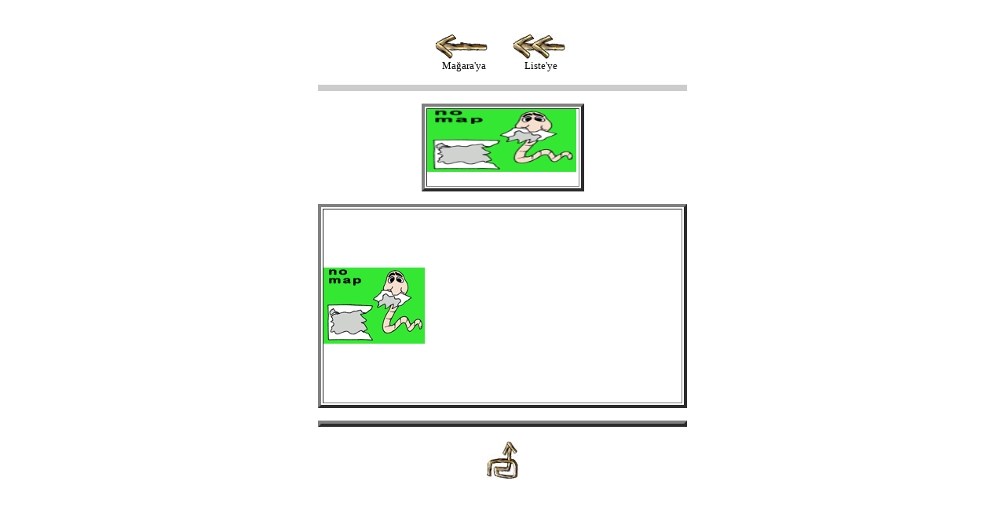

--- FILE ---
content_type: text/html
request_url: http://www.tayproject.org/Magara.fm$Retrieve?MagaraNo=11779&html=caves_maps_t.html&layout=web
body_size: 3354
content:
<html>	<head>	<!-- Global site tag (gtag.js) - Google Analytics --><script async src=https://www.googletagmanager.com/gtag/js?id=UA-821046-3></script><script>  window.dataLayer = window.dataLayer || [];  function gtag(){dataLayer.push(arguments);}  gtag('js', new Date());   gtag('config', 'UA-821046-3');</script>		<meta http-equiv="content-type" content="text/html;charset=windows-1254">		<script lang="jscript"><!--				var imgnum = 0;		var img_html_1 = "<tr><td align=\"right\" height=\"470\" width=\"653\" valign=\"middle\"><a href=\"tay_maps_drawings/11779/Cave/d";		var img_html_2 = ".gif\" target=\"_blank\"><img border=0 src=\"tay_maps_drawings/11779/Cave/d";		var img_html_3 = ".gif\"></a></td></tr>";// --></script>		<title>TAY-Çizimler</title>	</head>	<body bgcolor="white"> 		<p><a name="top"></a> </p>		<center>			<p><table border="0" cellpadding="0" cellspacing="0" width="197">				<tr>					<td width="68" align="center"><a href="javascript:history.go(-1)"><img src="imgif/1ok.GIF" width="73" height="34" border="0"></a> </td>					<td width="64" align="center"><a href="javascript:history.go(-2)"><img src="imgif/2ok.GIF" width="73" height="34" border="0"></a> </td>				</tr>				<tr>					<td width="68" valign="top">						<center>							<font size="2">Mağara'ya </font></center>					</td>					<td width="64" valign="top">						<center>							<font size="2">Liste'ye </font></center>					</td>				</tr>			</table></p>			<p><table border="0" cellpadding="4" cellspacing="0" width="470" bgcolor="#CCCCCC">				<tr>					<td></td>				</tr>			</table></p>			<p><table border="4" cellpadding="0" cellspacing="2" width="190" height="80">				<tr>					<td>						<center>							<img src="tay_maps_drawings/No_A.gif" width="190" height="80" alt="Anadolu Haritası" align="left"> 							<p> </center>					</td>				</tr>			</table></p>			<p><table border="4" cellpadding="0" cellspacing="2" width="470" height="260">				<tr>					<td>						<center>							<img src="tay_maps_drawings/No_B.gif" alt="Bölge Haritası" align="left"> 							<p> </center>					</td>				</tr>			</table></p>			<table border="4" cellpadding="0" cellspacing="2" width="470" height="653">				<script lang="javascript">									for (var i=1; i<= imgnum;i++) 										{ 										document.write(img_html_1); 										document.write(i); 										document.write(img_html_2);										document.write(i); 										document.write(img_html_3);										 }														</script>							</table>													<p><a href="#top" target="_top"><table border="0" cellpadding="0" cellspacing="2" width="52">				<tr>					<td>						<center>							<a href="#top" target="_top"><img src="imgif/yukok.GIF" border="0" width="40" height="48"></a> </center>					</td>				</tr>			</table></a></p>		</center>		<p> 		<!------ GOOGLE ANALYTICS ------><script>  (function(i,s,o,g,r,a,m){i['GoogleAnalyticsObject']=r;i[r]=i[r]||function(){  (i[r].q=i[r].q||[]).push(arguments)},i[r].l=1*new Date();a=s.createElement(o),  m=s.getElementsByTagName(o)[0];a.async=1;a.src=g;m.parentNode.insertBefore(a,m)  })(window,document,'script','https://www.google-analytics.com/analytics.js','ga');  ga('create', 'UA-821046-3', 'auto');  ga('send', 'pageview');</script><!------ GOOGLE ANALYTICS ------>	</body></html>